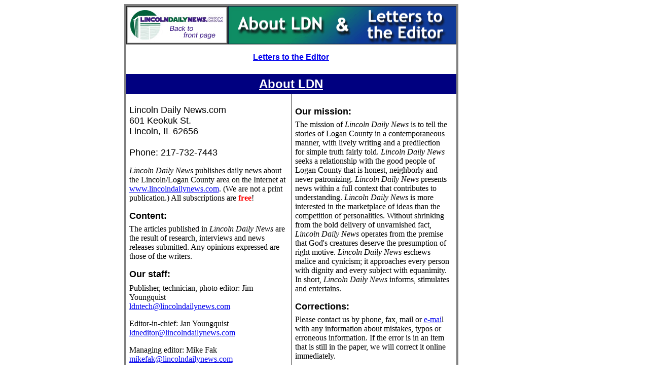

--- FILE ---
content_type: text/html; charset=ISO-8859-1
request_url: https://archives.lincolndailynews.com/2008/Nov/12/LDN/about_LDN.shtml
body_size: 3604
content:
<html>

<head>
<meta name="GENERATOR" content="Microsoft FrontPage 6.0">
<meta name="ProgId" content="FrontPage.Editor.Document">
<meta http-equiv="Content-Type" content="text/html; charset=windows-1252">
<title>LDN - About LDN</title>
</head>

<body>

<div align="center">
  <center>
  <table border="0" cellpadding="0" cellspacing="0" style="border-collapse: collapse" bordercolor="#111111" width="791" id="AutoNumber1">
    <tr>
      <td width="654">

  <center>

<table border="2" cellpadding="0" cellspacing="0" width="650" bordercolor="#808080" style="border-collapse: collapse" id="table1">
  <tr>
    <td width="651" valign="top">

<table border="2" cellpadding="0" cellspacing="0" width="650" bordercolor="#808080" style="border-collapse: collapse">
  <tr>
    <td width="200"><a href="../index.shtml">
      <img border="0" src="../mast2.jpg" width="200" height="75"></a></td>
    
<td width="451" bordercolorlight="#000000" bordercolordark="#000000">
      <a name="top"> 
    <img border="0" src="../images/ads/current/about_&_letters_banner.gif" width="450" height="75"></a></td>
  </tr>
  <tr>
    <td width="735" colspan="2" bgcolor="#FFFFFF">

  </center>


        <table border="0" cellpadding="6" cellspacing="3" width="100%" style="border-collapse: collapse" bordercolor="#111111">

        <tr>
            <td width="100%" valign="top" style="border-right-style: solid; border-right-width: 0" bordercolor="#000000" height="58" colspan="2">


            <p align="center" style="margin-top: 10; margin-bottom: 10"><b>
            <font face="Arial"><a href="letters.shtml">Letters 
            to the Editor</a></font></b></td>
            </tr>
        <tr>
            <td width="100%" valign="top" bgcolor="#000080" colspan="2">
        <p align="center"><b><font color="#FFFFFF" face="Arial" size="5">
            <a href="#top" name="about"><font color="#FFFFFF">About LDN</font></a></font></b></tr>
  
        </tr>
        <tr>
            <td width="50%" valign="top" style="border-right-style: solid; border-right-width: 1" bordercolor="#000000" height="58">


              <p align="left" style="margin-top: 15">
              <font size="4" face="Arial">Lincoln Daily News.com<br>
              601 Keokuk St.<br>
              Lincoln, IL  62656<br>
              <br>
              Phone: 217-732-7443</font></p>


              <p align="left" style="margin-top: 15"><font face="Times New Roman">
 <i>
 Lincoln Daily News</i> publishes daily news about the Lincoln/Logan County area on
              the Internet at <a href="http://www.lincolndailynews.com">www.lincolndailynews.com</a>.
 (We are not a print publication.)&nbsp;All subscriptions are <b><font color="#FF0000">free</font></b>!</font></p>
              <p align="left" style="margin-right: 6; margin-bottom: -10"><font face="Arial" size="4">
              <b>Content:
              </b></font></p>
              <p align="left" style="margin-right: 6"><font face="Times New Roman">The articles published in
              <i> Lincoln Daily News</i> are the result of
              research, interviews and news releases submitted. Any opinions expressed are those of
              the writers.</font></p>
              <p align="left" style="margin-right: 6; margin-bottom: -8"><font face="Arial">
              <b><font size="4">Our staff:</font></b>
              </font></p>
              <p style="margin-right: 6; margin-bottom:-16">Publisher, technician, photo editor: Jim Youngquist</p>
              <p style="margin-right: 6; "> <a href="mailto:ldntech@lincolndailynews.com">
              ldntech@lincolndailynews.com</a></p>
              <p align="left" style="text-indent: -; margin-right: 6; margin-bottom: -16">
				<font face="Times New Roman">
              	Editor-in-chief:&nbsp;Jan Youngquist</font></p>
              <p align="left" style="text-indent: -; margin-right: 6; "><font face="Times New Roman"><a href="mailto:ldneditor@lincolndailynews.com">ldneditor@lincolndailynews.com</a></font></p>
				<p align="left" style="text-indent: -; margin-right: 6; margin-bottom:-16px">
				<font face="Times New Roman">Managing editor: Mike Fak</font></p>
				<p align="left" style="text-indent: -; margin-right: 6; ">
				<font face="Times New Roman">
				<a href="mailto:mikefak@lincolndailynews.com">
				mikefak@lincolndailynews.com</a> </font></p>
              <p style="margin-bottom: -16px"><font face="Times" size="3">Advertising: 
				Karen Hargis</font></p>
				<p style="margin-bottom: -16px"><font face="Times">
				<a href="mailto:khargis@lincolndailynews.com">
				khargis@lincolndailynews.com</a> </font></p>
				<p>
				<font face="Times New Roman">
              <a href="mailto:ads@lincolndailynews.com">ads@lincolndailynews.com</a></font><font face="Times New Roman" size="3"> </font></p>
				<p style="margin-bottom: -16"><font face="Times New Roman">
              For employment information, 
              <a href="mailto:ldneditor@lincolndailynews.com">contact us</a>.</font></p>


            </td>
            <td width="50%" valign="top" height="58">


              <p align="left" style="text-indent: 0; margin-right: 6; margin-bottom: -10">
				<br>
				<font face="Arial">
              <b><font size="4">Our mission:</font></b></font></p>
              <p align="left" style="margin-right: 6"><font face="Times New Roman">
              The mission of <i> Lincoln Daily News</i> is to tell the stories of Logan County in a contemporaneous manner, with lively writing and a predilection for simple truth fairly told.
              <i>  Lincoln Daily News</i> seeks a relationship with the good people of Logan County that is honest,
              neighborly and never patronizing.
              <i>
              Lincoln Daily News</i> presents news within a full context that contributes to understanding.
              <i>
              Lincoln Daily News</i> is more interested in the marketplace of ideas than the competition of personalities. 
              Without shrinking from the bold delivery of unvarnished fact,
              <i>
              Lincoln Daily News</i> operates from the premise that God's creatures deserve the presumption of right motive.
              <i>
              Lincoln Daily News</i> eschews malice and cynicism; it approaches every person with dignity and every subject with equanimity.  In short,
              <i> Lincoln Daily News</i> informs, stimulates and entertains.</font></p>
              <p align="left" style="text-indent: 0; margin-right: 6; margin-bottom: -10"><font face="Arial" size="4"><b>Corrections:</b></font></p>
              <p align="left"><font face="Times New Roman">
              Please contact us by phone, fax, mail or 
              <a href="mailto:ldneditor@lincolndailynews.com">e-mai</a>l with any
              information about mistakes, typos or erroneous information.&nbsp;If the error is in an item 
              that is still in the paper, we will
              correct it online immediately.</font></p>
              <p align="left" style="margin-right: 6; margin-bottom: -10"><font face="Arial" size="4">
              <b>Our services:</b></font></p>
              <p align="left"><font face="Times">
              <i>
              Lincoln Daily News</i> provides daily news, sports, features and commentary on Lincoln, Logan
              County and the surrounding area.&nbsp;</font></p>
              <p align="left"><font face="Times New Roman">
  To promote local businesses, we offer display advertisements at very
              reasonable rates and links to business websites. Call 217-732-7443 or<br>
              e-mail <a href="mailto:ads@lincolndailynews.com">ads@lincolndailynews.com</a>.&nbsp;</font></p>
              <p align="left">
              <font face="Times New Roman">To submit classified ads,
              <a href="http://classifieds.lincolndailynews.com">click here</a>.</font></p>
              <p align="left"><font face="Times New Roman">
  &quot;<a href="../classifieds/happyads.shtml">Happy ads</a>&quot; are a special feature to enable our readers to celebrate birthdays, graduations,
  anniversaries and other good news. Call us for details.</font></p>



              </td>
        </tr>
        <tr>
            <td width="100%" valign="top" colspan="2" align="center">


            &nbsp;</td>
        </tr>
        <tr>
            <td width="100%" valign="top" height="18" colspan="2">
              <p align="right"><font face="Arial" size="3"><b><a href="#top"><i>
              Back to top</i></a></b></font></td>
        </tr>
        <tr>
                    <td valign="top" width="100%" height="102" colspan="2">
                    <hr>
                    <p class="MsoNormal" align="center" style="text-align: center; margin-top: 0; margin-bottom: 0">&nbsp;</p>



            <font FACE="Arial">



                    <p align="center" style="margin-top: 0; margin-bottom: 0">
                    <font face="Arial" size="2">
                    <a href="../News/today_a.shtml">News</a> | <a href="../News/sports.shtml">
                    Sports</a> | <a href="../News/business.shtml">Business</a> | <a href="../News/ruralreview.shtml">
                    Rural Review</a> |
                    <a href="../Features/teaching.shtml">Teaching &amp; Learning</a> 
                    |
                    <a href="../Features/family.shtml">Home and Family</a> |
                    <a href="../Features/tourism.shtml">Tourism</a>
                    </span>|  <a href="../News/obit.shtml">Obituaries</a></font></p>



                    <p align="center" style="margin-top: 0; margin-bottom: 0">
                    <font face="Arial" size="2">
                    <a href="../Features/community.shtml">Community</a> |
                    <a href="../Features/perspectives.shtml">Perspectives</a> 
                    |
                    <a href="../News/lawcourt.htm">Law &amp; Courts</a> |
                    <a href="../Features/leisuretime.shtml">Leisure Time</a> 
                    |
                    <a href="../Features/spirit2.shtml">Spiritual Life</a> | <a href="../News/health.shtml">
                    Health &amp; Fitness</a> | <a href="../Features/teen.html">
                    Teen Scene</a><br>
                    <a href="../Features/calendar.shtml">Calendar</a></span> 
                    |
                    <a href="letters.shtml">Letters to the Editor</a> </font></p>



</font>



                    <p class="MsoNormal" align="center" style="text-align: center; margin-top: 0; margin-bottom: 0">&nbsp;</p>


                    </td>
        </tr>
        </table>
    </td>
  </tr>
</table>

    </td>
    
  </tr>
  </table>

      </td>
      <td width="137" valign="top" align="left">
      <div align="left">
        <table border="0" cellspacing="0" style="border-collapse: collapse" bordercolor="#111111" width="100%" id="AutoNumber3" height="145">
          <tr>
            <td width="100%" height="122">&nbsp;</td>
          </tr>
          <tr>
            <td width="100%" height="19">
			<script type="text/javascript"><!--
google_ad_client = "pub-9583122055362451";
google_ad_width = 120;
google_ad_height = 600;
google_ad_format = "120x600_as";
google_ad_type = "text_image";
google_ad_channel ="";
google_color_border = "6699CC";
google_color_bg = "003366";
google_color_link = "FFFFFF";
google_color_url = "AECCEB";
google_color_text = "AECCEB";
//--></script>
<script type="text/javascript"
  src="http://pagead2.googlesyndication.com/pagead/show_ads.js">
            </script><script type="text/javascript"><!--
google_ad_client = "pub-9583122055362451";
google_ad_width = 120;
google_ad_height = 600;
google_ad_format = "120x600_as";
google_ad_type = "text_image";
google_ad_channel ="";
google_color_border = "6699CC";
google_color_bg = "003366";
google_color_link = "FFFFFF";
google_color_url = "AECCEB";
google_color_text = "AECCEB";
//--></script>
<script type="text/javascript"
  src="http://pagead2.googlesyndication.com/pagead/show_ads.js">
            </script></td>
          </tr>
        </table>
      </div>
      </td>
    </tr>
  </table>
  </center>
</div>

</body>

</html>